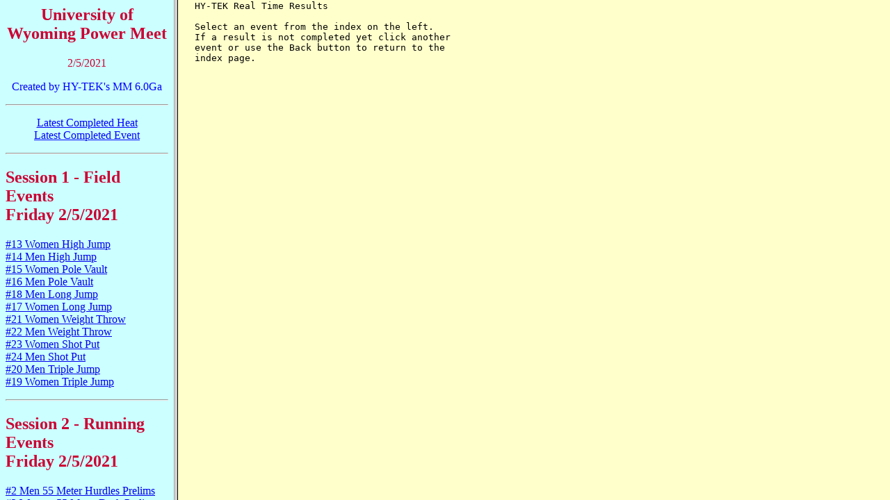

--- FILE ---
content_type: text/html
request_url: https://www.rapidresultslive.com/2021/WyomingPowerMeet/
body_size: -78
content:
<html>
<head>
<title>Meet Results</title>
</head>
<frameset cols="250,*">
<frame name="index" src="evtindex.htm">
<frame marginheight="1" name="main" src="main.htm">
</frameset>
</html>


--- FILE ---
content_type: text/html
request_url: https://www.rapidresultslive.com/2021/WyomingPowerMeet/evtindex.htm
body_size: 272
content:
<html><head><title>Index Page</title>
</head>
<body bgcolor="#CCFFFF" text="#000000">
<font color="#CC0033">
<h2 align="center"><font color="#CC0033">University of Wyoming Power Meet  </h2></font>
<p align="center">2/5/2021<br>
<font color="#0000FF">
 
<p align="center">Created by HY-TEK's MM 6.0Ga
<hr />
<p align="center"><a href="210205lastheat.htm" target=main><font color="#0000FF">Latest Completed Heat </a><br>
<a href="210205lastevt.htm" target=main><font color="#0000FF">Latest Completed Event </a><br>
<font color="#0000FF"></p>
<hr>
<font color=#CC0033>
<h2>Session 1 - Field Events<br>
Friday 2/5/2021</h2>
</font>
 
<p>
<a href="210205F013.htm" target=main>#13 Women High Jump</a><br>
<a href="210205F014.htm" target=main>#14 Men High Jump</a><br>
<a href="210205F015.htm" target=main>#15 Women Pole Vault</a><br>
<a href="210205F016.htm" target=main>#16 Men Pole Vault</a><br>
<a href="210205F018.htm" target=main>#18 Men Long Jump</a><br>
<a href="210205F017.htm" target=main>#17 Women Long Jump</a><br>
<a href="210205F021.htm" target=main>#21 Women Weight Throw</a><br>
<a href="210205F022.htm" target=main>#22 Men Weight Throw</a><br>
<a href="210205F023.htm" target=main>#23 Women Shot Put</a><br>
<a href="210205F024.htm" target=main>#24 Men Shot Put</a><br>
<a href="210205F020.htm" target=main>#20 Men Triple Jump</a><br>
<a href="210205F019.htm" target=main>#19 Women Triple Jump</a><br>
<hr>
<font color=#CC0033>
<h2>Session 2 - Running Events<br>
Friday 2/5/2021</h2>
</font>
 
<p>
<a href="210205P002.htm" target=main>#2 Men 55 Meter Hurdles Prelims</a><br>
<a href="210205P003.htm" target=main>#3 Women 55 Meter Dash Prelims</a><br>
<a href="210205P004.htm" target=main>#4 Men 55 Meter Dash Prelims</a><br>
<a href="210205F005.htm" target=main>#5 Women 400 Meter Run</a><br>
<a href="210205F006.htm" target=main>#6 Men 400 Meter Run</a><br>
<a href="210205F001.htm" target=main>#1 Women 55 Meter Hurdles</a><br>
<a href="210205F002.htm" target=main>#2 Men 55 Meter Hurdles Finals</a><br>
<a href="210205F003.htm" target=main>#3 Women 55 Meter Dash Finals</a><br>
<a href="210205F004.htm" target=main>#4 Men 55 Meter Dash Finals</a><br>
<a href="210205F007.htm" target=main>#7 Women 800 Meter Run</a><br>
<a href="210205F008.htm" target=main>#8 Men 800 Meter Run</a><br>
<a href="210205F011.htm" target=main>#11 Women 4x400 Meter Relay</a><br>
<a href="210205F012.htm" target=main>#12 Men 4x400 Meter Relay</a><br>
</font>
</body>
</html>


--- FILE ---
content_type: text/html
request_url: https://www.rapidresultslive.com/2021/WyomingPowerMeet/main.htm
body_size: -148
content:
<html>
<head>
<title>Real Time Results</title>
</head>
<body bgcolor="#FFFFCC" text="#000000">
<p>
<pre>
  HY-TEK Real Time Results
 
  Select an event from the index on the left.
  If a result is not completed yet click another
  event or use the Back button to return to the
  index page.
</pre>
</p>
</body>
</html>
